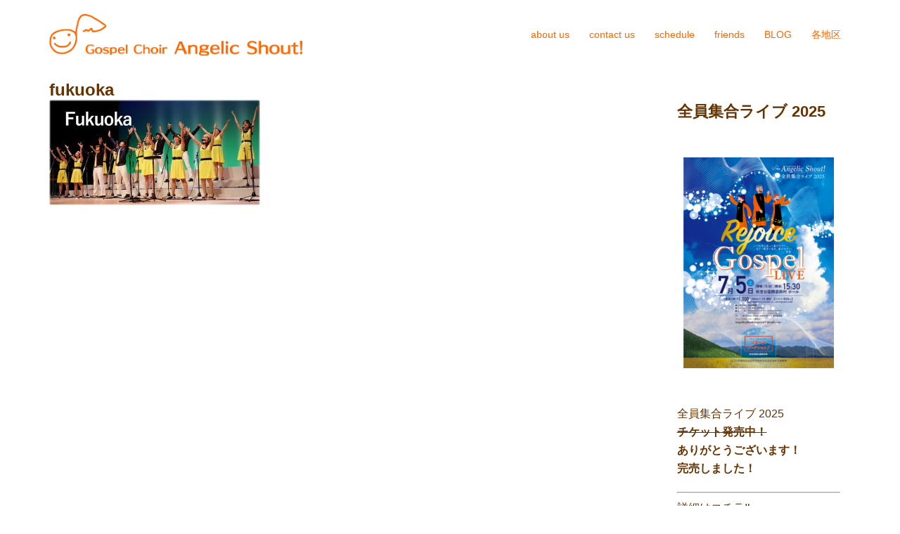

--- FILE ---
content_type: text/html; charset=UTF-8
request_url: https://angelicshout.com/contact-us/fukuoka/
body_size: 11656
content:
<!DOCTYPE html><html dir="ltr" lang="ja" prefix="og: https://ogp.me/ns#"><head><meta charset="UTF-8"><meta name="viewport" content="width=device-width, initial-scale=1"><link rel="profile" href="http://gmpg.org/xfn/11"><link rel="pingback" href="https://angelicshout.com/wp/xmlrpc.php"><title>fukuoka | Gospel Choir Angelic Shout!</title><style>img:is([sizes="auto" i], [sizes^="auto," i]) { contain-intrinsic-size: 3000px 1500px }</style><meta name="robots" content="max-snippet:-1, max-image-preview:large, max-video-preview:-1" /><link rel="canonical" href="https://angelicshout.com/contact-us/fukuoka/" /><meta name="generator" content="All in One SEO (AIOSEO) 4.7.8" /><meta property="og:locale" content="ja_JP" /><meta property="og:site_name" content="Gospel Choir Angelic Shout! | 福岡・山口を拠点に活動する Gospel Choir Angelic Shout!の オフィシャルサイトへようこそ！" /><meta property="og:type" content="article" /><meta property="og:title" content="fukuoka | Gospel Choir Angelic Shout!" /><meta property="og:url" content="https://angelicshout.com/contact-us/fukuoka/" /><meta property="article:published_time" content="2017-08-25T15:04:53+00:00" /><meta property="article:modified_time" content="2017-08-25T15:04:53+00:00" /><meta name="twitter:card" content="summary" /><meta name="twitter:title" content="fukuoka | Gospel Choir Angelic Shout!" /><meta name="google" content="nositelinkssearchbox" /><link rel='dns-prefetch' href='//webfonts.sakura.ne.jp' /><link rel='dns-prefetch' href='//fonts.googleapis.com' /><link rel="alternate" type="application/rss+xml" title="Gospel Choir Angelic Shout! &raquo; フィード" href="https://angelicshout.com/feed/" /><link rel="alternate" type="application/rss+xml" title="Gospel Choir Angelic Shout! &raquo; コメントフィード" href="https://angelicshout.com/comments/feed/" /><link rel='stylesheet' id='sydney-bootstrap-css' href='https://angelicshout.com/wp/wp-content/themes/sydney/css/bootstrap/bootstrap.min.css' type='text/css' media='all' /><link rel='stylesheet' id='wp-block-library-css' href='https://angelicshout.com/wp/wp-includes/css/dist/block-library/style.min.css' type='text/css' media='all' /><style id='wp-block-library-inline-css' type='text/css'>.wp-block-image.is-style-sydney-rounded img { border-radius:30px; }
.wp-block-gallery.is-style-sydney-rounded img { border-radius:30px; }</style><style id='classic-theme-styles-inline-css' type='text/css'>/*! This file is auto-generated */
.wp-block-button__link{color:#fff;background-color:#32373c;border-radius:9999px;box-shadow:none;text-decoration:none;padding:calc(.667em + 2px) calc(1.333em + 2px);font-size:1.125em}.wp-block-file__button{background:#32373c;color:#fff;text-decoration:none}</style><style id='global-styles-inline-css' type='text/css'>:root{--wp--preset--aspect-ratio--square: 1;--wp--preset--aspect-ratio--4-3: 4/3;--wp--preset--aspect-ratio--3-4: 3/4;--wp--preset--aspect-ratio--3-2: 3/2;--wp--preset--aspect-ratio--2-3: 2/3;--wp--preset--aspect-ratio--16-9: 16/9;--wp--preset--aspect-ratio--9-16: 9/16;--wp--preset--color--black: #000000;--wp--preset--color--cyan-bluish-gray: #abb8c3;--wp--preset--color--white: #ffffff;--wp--preset--color--pale-pink: #f78da7;--wp--preset--color--vivid-red: #cf2e2e;--wp--preset--color--luminous-vivid-orange: #ff6900;--wp--preset--color--luminous-vivid-amber: #fcb900;--wp--preset--color--light-green-cyan: #7bdcb5;--wp--preset--color--vivid-green-cyan: #00d084;--wp--preset--color--pale-cyan-blue: #8ed1fc;--wp--preset--color--vivid-cyan-blue: #0693e3;--wp--preset--color--vivid-purple: #9b51e0;--wp--preset--gradient--vivid-cyan-blue-to-vivid-purple: linear-gradient(135deg,rgba(6,147,227,1) 0%,rgb(155,81,224) 100%);--wp--preset--gradient--light-green-cyan-to-vivid-green-cyan: linear-gradient(135deg,rgb(122,220,180) 0%,rgb(0,208,130) 100%);--wp--preset--gradient--luminous-vivid-amber-to-luminous-vivid-orange: linear-gradient(135deg,rgba(252,185,0,1) 0%,rgba(255,105,0,1) 100%);--wp--preset--gradient--luminous-vivid-orange-to-vivid-red: linear-gradient(135deg,rgba(255,105,0,1) 0%,rgb(207,46,46) 100%);--wp--preset--gradient--very-light-gray-to-cyan-bluish-gray: linear-gradient(135deg,rgb(238,238,238) 0%,rgb(169,184,195) 100%);--wp--preset--gradient--cool-to-warm-spectrum: linear-gradient(135deg,rgb(74,234,220) 0%,rgb(151,120,209) 20%,rgb(207,42,186) 40%,rgb(238,44,130) 60%,rgb(251,105,98) 80%,rgb(254,248,76) 100%);--wp--preset--gradient--blush-light-purple: linear-gradient(135deg,rgb(255,206,236) 0%,rgb(152,150,240) 100%);--wp--preset--gradient--blush-bordeaux: linear-gradient(135deg,rgb(254,205,165) 0%,rgb(254,45,45) 50%,rgb(107,0,62) 100%);--wp--preset--gradient--luminous-dusk: linear-gradient(135deg,rgb(255,203,112) 0%,rgb(199,81,192) 50%,rgb(65,88,208) 100%);--wp--preset--gradient--pale-ocean: linear-gradient(135deg,rgb(255,245,203) 0%,rgb(182,227,212) 50%,rgb(51,167,181) 100%);--wp--preset--gradient--electric-grass: linear-gradient(135deg,rgb(202,248,128) 0%,rgb(113,206,126) 100%);--wp--preset--gradient--midnight: linear-gradient(135deg,rgb(2,3,129) 0%,rgb(40,116,252) 100%);--wp--preset--font-size--small: 13px;--wp--preset--font-size--medium: 20px;--wp--preset--font-size--large: 36px;--wp--preset--font-size--x-large: 42px;--wp--preset--spacing--20: 0.44rem;--wp--preset--spacing--30: 0.67rem;--wp--preset--spacing--40: 1rem;--wp--preset--spacing--50: 1.5rem;--wp--preset--spacing--60: 2.25rem;--wp--preset--spacing--70: 3.38rem;--wp--preset--spacing--80: 5.06rem;--wp--preset--shadow--natural: 6px 6px 9px rgba(0, 0, 0, 0.2);--wp--preset--shadow--deep: 12px 12px 50px rgba(0, 0, 0, 0.4);--wp--preset--shadow--sharp: 6px 6px 0px rgba(0, 0, 0, 0.2);--wp--preset--shadow--outlined: 6px 6px 0px -3px rgba(255, 255, 255, 1), 6px 6px rgba(0, 0, 0, 1);--wp--preset--shadow--crisp: 6px 6px 0px rgba(0, 0, 0, 1);}:root :where(.is-layout-flow) > :first-child{margin-block-start: 0;}:root :where(.is-layout-flow) > :last-child{margin-block-end: 0;}:root :where(.is-layout-flow) > *{margin-block-start: 24px;margin-block-end: 0;}:root :where(.is-layout-constrained) > :first-child{margin-block-start: 0;}:root :where(.is-layout-constrained) > :last-child{margin-block-end: 0;}:root :where(.is-layout-constrained) > *{margin-block-start: 24px;margin-block-end: 0;}:root :where(.is-layout-flex){gap: 24px;}:root :where(.is-layout-grid){gap: 24px;}body .is-layout-flex{display: flex;}.is-layout-flex{flex-wrap: wrap;align-items: center;}.is-layout-flex > :is(*, div){margin: 0;}body .is-layout-grid{display: grid;}.is-layout-grid > :is(*, div){margin: 0;}.has-black-color{color: var(--wp--preset--color--black) !important;}.has-cyan-bluish-gray-color{color: var(--wp--preset--color--cyan-bluish-gray) !important;}.has-white-color{color: var(--wp--preset--color--white) !important;}.has-pale-pink-color{color: var(--wp--preset--color--pale-pink) !important;}.has-vivid-red-color{color: var(--wp--preset--color--vivid-red) !important;}.has-luminous-vivid-orange-color{color: var(--wp--preset--color--luminous-vivid-orange) !important;}.has-luminous-vivid-amber-color{color: var(--wp--preset--color--luminous-vivid-amber) !important;}.has-light-green-cyan-color{color: var(--wp--preset--color--light-green-cyan) !important;}.has-vivid-green-cyan-color{color: var(--wp--preset--color--vivid-green-cyan) !important;}.has-pale-cyan-blue-color{color: var(--wp--preset--color--pale-cyan-blue) !important;}.has-vivid-cyan-blue-color{color: var(--wp--preset--color--vivid-cyan-blue) !important;}.has-vivid-purple-color{color: var(--wp--preset--color--vivid-purple) !important;}.has-black-background-color{background-color: var(--wp--preset--color--black) !important;}.has-cyan-bluish-gray-background-color{background-color: var(--wp--preset--color--cyan-bluish-gray) !important;}.has-white-background-color{background-color: var(--wp--preset--color--white) !important;}.has-pale-pink-background-color{background-color: var(--wp--preset--color--pale-pink) !important;}.has-vivid-red-background-color{background-color: var(--wp--preset--color--vivid-red) !important;}.has-luminous-vivid-orange-background-color{background-color: var(--wp--preset--color--luminous-vivid-orange) !important;}.has-luminous-vivid-amber-background-color{background-color: var(--wp--preset--color--luminous-vivid-amber) !important;}.has-light-green-cyan-background-color{background-color: var(--wp--preset--color--light-green-cyan) !important;}.has-vivid-green-cyan-background-color{background-color: var(--wp--preset--color--vivid-green-cyan) !important;}.has-pale-cyan-blue-background-color{background-color: var(--wp--preset--color--pale-cyan-blue) !important;}.has-vivid-cyan-blue-background-color{background-color: var(--wp--preset--color--vivid-cyan-blue) !important;}.has-vivid-purple-background-color{background-color: var(--wp--preset--color--vivid-purple) !important;}.has-black-border-color{border-color: var(--wp--preset--color--black) !important;}.has-cyan-bluish-gray-border-color{border-color: var(--wp--preset--color--cyan-bluish-gray) !important;}.has-white-border-color{border-color: var(--wp--preset--color--white) !important;}.has-pale-pink-border-color{border-color: var(--wp--preset--color--pale-pink) !important;}.has-vivid-red-border-color{border-color: var(--wp--preset--color--vivid-red) !important;}.has-luminous-vivid-orange-border-color{border-color: var(--wp--preset--color--luminous-vivid-orange) !important;}.has-luminous-vivid-amber-border-color{border-color: var(--wp--preset--color--luminous-vivid-amber) !important;}.has-light-green-cyan-border-color{border-color: var(--wp--preset--color--light-green-cyan) !important;}.has-vivid-green-cyan-border-color{border-color: var(--wp--preset--color--vivid-green-cyan) !important;}.has-pale-cyan-blue-border-color{border-color: var(--wp--preset--color--pale-cyan-blue) !important;}.has-vivid-cyan-blue-border-color{border-color: var(--wp--preset--color--vivid-cyan-blue) !important;}.has-vivid-purple-border-color{border-color: var(--wp--preset--color--vivid-purple) !important;}.has-vivid-cyan-blue-to-vivid-purple-gradient-background{background: var(--wp--preset--gradient--vivid-cyan-blue-to-vivid-purple) !important;}.has-light-green-cyan-to-vivid-green-cyan-gradient-background{background: var(--wp--preset--gradient--light-green-cyan-to-vivid-green-cyan) !important;}.has-luminous-vivid-amber-to-luminous-vivid-orange-gradient-background{background: var(--wp--preset--gradient--luminous-vivid-amber-to-luminous-vivid-orange) !important;}.has-luminous-vivid-orange-to-vivid-red-gradient-background{background: var(--wp--preset--gradient--luminous-vivid-orange-to-vivid-red) !important;}.has-very-light-gray-to-cyan-bluish-gray-gradient-background{background: var(--wp--preset--gradient--very-light-gray-to-cyan-bluish-gray) !important;}.has-cool-to-warm-spectrum-gradient-background{background: var(--wp--preset--gradient--cool-to-warm-spectrum) !important;}.has-blush-light-purple-gradient-background{background: var(--wp--preset--gradient--blush-light-purple) !important;}.has-blush-bordeaux-gradient-background{background: var(--wp--preset--gradient--blush-bordeaux) !important;}.has-luminous-dusk-gradient-background{background: var(--wp--preset--gradient--luminous-dusk) !important;}.has-pale-ocean-gradient-background{background: var(--wp--preset--gradient--pale-ocean) !important;}.has-electric-grass-gradient-background{background: var(--wp--preset--gradient--electric-grass) !important;}.has-midnight-gradient-background{background: var(--wp--preset--gradient--midnight) !important;}.has-small-font-size{font-size: var(--wp--preset--font-size--small) !important;}.has-medium-font-size{font-size: var(--wp--preset--font-size--medium) !important;}.has-large-font-size{font-size: var(--wp--preset--font-size--large) !important;}.has-x-large-font-size{font-size: var(--wp--preset--font-size--x-large) !important;}
:root :where(.wp-block-pullquote){font-size: 1.5em;line-height: 1.6;}</style><link rel='stylesheet' id='sydney-google-fonts-css' href='https://fonts.googleapis.com/css2?family=メイリオ%20%20Meiryo%20%20ヒラギノ角ゴ%20Pro%20W3%20%20%20Hiragino%20Kaku%20Gothic%20Pro%20%20Osaka%20%20ＭＳ%20Ｐゴシック%20%20%20MS%20PGothic:wght@400&#038;family=メイリオ%20%20Meiryo%20%20ヒラギノ角ゴ%20Pro%20W3%20%20%20Hiragino%20Kaku%20Gothic%20Pro%20%20Osaka%20%20ＭＳ%20Ｐゴシック%20%20%20MS%20PGothic:wght@600&#038;display=swap' type='text/css' media='all' /><link rel='stylesheet' id='sydney-style-css' href='https://angelicshout.com/wp/wp-content/themes/sydney/style.css' type='text/css' media='all' /> <!--[if lte IE 9]><link rel='stylesheet' id='sydney-ie9-css' href='https://angelicshout.com/wp/wp-content/themes/sydney/css/ie9.css' type='text/css' media='all' /> <![endif]--><link rel='stylesheet' id='sydney-style-min-css' href='https://angelicshout.com/wp/wp-content/themes/sydney/css/styles.min.css' type='text/css' media='all' /><style id='sydney-style-min-inline-css' type='text/css'>.site-header{background-color:rgba(255,255,255,0.9);}.woocommerce ul.products li.product{text-align:center;}html{scroll-behavior:smooth;}.header-image{background-size:contain;}.header-image{height:670px;}:root{--sydney-global-color-1:#ff6600;--sydney-global-color-2:#b73d3d;--sydney-global-color-3:#233452;--sydney-global-color-4:#00102E;--sydney-global-color-5:#737C8C;--sydney-global-color-6:#00102E;--sydney-global-color-7:#F4F5F7;--sydney-global-color-8:#dbdbdb;--sydney-global-color-9:#ffffff;}.llms-student-dashboard .llms-button-secondary:hover,.llms-button-action:hover,.read-more-gt,.widget-area .widget_fp_social a,#mainnav ul li a:hover,.sydney_contact_info_widget span,.roll-team .team-content .name,.roll-team .team-item .team-pop .team-social li:hover a,.roll-infomation li.address:before,.roll-infomation li.phone:before,.roll-infomation li.email:before,.roll-testimonials .name,.roll-button.border,.roll-button:hover,.roll-icon-list .icon i,.roll-icon-list .content h3 a:hover,.roll-icon-box.white .content h3 a,.roll-icon-box .icon i,.roll-icon-box .content h3 a:hover,.switcher-container .switcher-icon a:focus,.go-top:hover,.hentry .meta-post a:hover,#mainnav > ul > li > a.active,#mainnav > ul > li > a:hover,button:hover,input[type="button"]:hover,input[type="reset"]:hover,input[type="submit"]:hover,.text-color,.social-menu-widget a,.social-menu-widget a:hover,.archive .team-social li a,a,h1 a,h2 a,h3 a,h4 a,h5 a,h6 a,.classic-alt .meta-post a,.single .hentry .meta-post a,.content-area.modern .hentry .meta-post span:before,.content-area.modern .post-cat{color:var(--sydney-global-color-1)}.llms-student-dashboard .llms-button-secondary,.llms-button-action,.woocommerce #respond input#submit,.woocommerce a.button,.woocommerce button.button,.woocommerce input.button,.project-filter li a.active,.project-filter li a:hover,.preloader .pre-bounce1,.preloader .pre-bounce2,.roll-team .team-item .team-pop,.roll-progress .progress-animate,.roll-socials li a:hover,.roll-project .project-item .project-pop,.roll-project .project-filter li.active,.roll-project .project-filter li:hover,.roll-button.light:hover,.roll-button.border:hover,.roll-button,.roll-icon-box.white .icon,.owl-theme .owl-controls .owl-page.active span,.owl-theme .owl-controls.clickable .owl-page:hover span,.go-top,.bottom .socials li:hover a,.sidebar .widget:before,.blog-pagination ul li.active,.blog-pagination ul li:hover a,.content-area .hentry:after,.text-slider .maintitle:after,.error-wrap #search-submit:hover,#mainnav .sub-menu li:hover > a,#mainnav ul li ul:after,button,input[type="button"],input[type="reset"],input[type="submit"],.panel-grid-cell .widget-title:after,.cart-amount{background-color:var(--sydney-global-color-1)}.llms-student-dashboard .llms-button-secondary,.llms-student-dashboard .llms-button-secondary:hover,.llms-button-action,.llms-button-action:hover,.roll-socials li a:hover,.roll-socials li a,.roll-button.light:hover,.roll-button.border,.roll-button,.roll-icon-list .icon,.roll-icon-box .icon,.owl-theme .owl-controls .owl-page span,.comment .comment-detail,.widget-tags .tag-list a:hover,.blog-pagination ul li,.error-wrap #search-submit:hover,textarea:focus,input[type="text"]:focus,input[type="password"]:focus,input[type="datetime"]:focus,input[type="datetime-local"]:focus,input[type="date"]:focus,input[type="month"]:focus,input[type="time"]:focus,input[type="week"]:focus,input[type="number"]:focus,input[type="email"]:focus,input[type="url"]:focus,input[type="search"]:focus,input[type="tel"]:focus,input[type="color"]:focus,button,input[type="button"],input[type="reset"],input[type="submit"],.archive .team-social li a{border-color:var(--sydney-global-color-1)}.sydney_contact_info_widget span{fill:var(--sydney-global-color-1);}.go-top:hover svg{stroke:var(--sydney-global-color-1);}.site-header.float-header{background-color:rgba(255,255,255,0.9);}@media only screen and (max-width:1024px){.site-header{background-color:#ffffff;}}#mainnav ul li a,#mainnav ul li::before{color:#ff6600}#mainnav .sub-menu li a{color:#ffffff}#mainnav .sub-menu li a{background:#330000}.text-slider .maintitle,.text-slider .subtitle{color:#ffffff}body{color:#663300}#secondary{background-color:#ffffff}#secondary,#secondary a:not(.wp-block-button__link){color:#663300}.btn-menu .sydney-svg-icon{fill:#ff6600}#mainnav ul li a:hover,.main-header #mainnav .menu > li > a:hover{color:#ff9900}.overlay{background-color:#000000}.page-wrap{padding-top:83px;}.page-wrap{padding-bottom:100px;}@media only screen and (max-width:1025px){.mobile-slide{display:block;}.slide-item{background-image:none !important;}.header-slider{}.slide-item{height:auto !important;}.slide-inner{min-height:initial;}}.go-top.show{border-radius:2px;bottom:10px;}.go-top.position-right{right:20px;}.go-top.position-left{left:20px;}.go-top{background-color:;}.go-top:hover{background-color:;}.go-top{color:;}.go-top svg{stroke:;}.go-top:hover{color:;}.go-top:hover svg{stroke:;}.go-top .sydney-svg-icon,.go-top .sydney-svg-icon svg{width:16px;height:16px;}.go-top{padding:15px;}.site-info{border-top:0;}.footer-widgets-grid{gap:30px;}@media (min-width:992px){.footer-widgets-grid{padding-top:95px;padding-bottom:95px;}}@media (min-width:576px) and (max-width:991px){.footer-widgets-grid{padding-top:60px;padding-bottom:60px;}}@media (max-width:575px){.footer-widgets-grid{padding-top:60px;padding-bottom:60px;}}@media (min-width:992px){.sidebar-column .widget .widget-title{font-size:22px;}}@media (min-width:576px) and (max-width:991px){.sidebar-column .widget .widget-title{font-size:22px;}}@media (max-width:575px){.sidebar-column .widget .widget-title{font-size:22px;}}@media (min-width:992px){.footer-widgets{font-size:16px;}}@media (min-width:576px) and (max-width:991px){.footer-widgets{font-size:16px;}}@media (max-width:575px){.footer-widgets{font-size:16px;}}.footer-widgets{background-color:#ffffff;}.sidebar-column .widget .widget-title{color:;}.sidebar-column .widget h1,.sidebar-column .widget h2,.sidebar-column .widget h3,.sidebar-column .widget h4,.sidebar-column .widget h5,.sidebar-column .widget h6{color:;}.sidebar-column .widget{color:;}#sidebar-footer .widget a{color:;}#sidebar-footer .widget a:hover{color:;}.site-footer{background-color:#ffffff;}.site-info,.site-info a{color:#663300;}.site-info .sydney-svg-icon svg{fill:#663300;}.site-info{padding-top:20px;padding-bottom:20px;}@media (min-width:992px){button,.roll-button,a.button,.wp-block-button__link,input[type="button"],input[type="reset"],input[type="submit"]{padding-top:12px;padding-bottom:12px;}}@media (min-width:576px) and (max-width:991px){button,.roll-button,a.button,.wp-block-button__link,input[type="button"],input[type="reset"],input[type="submit"]{padding-top:12px;padding-bottom:12px;}}@media (max-width:575px){button,.roll-button,a.button,.wp-block-button__link,input[type="button"],input[type="reset"],input[type="submit"]{padding-top:12px;padding-bottom:12px;}}@media (min-width:992px){button,.roll-button,a.button,.wp-block-button__link,input[type="button"],input[type="reset"],input[type="submit"]{padding-left:35px;padding-right:35px;}}@media (min-width:576px) and (max-width:991px){button,.roll-button,a.button,.wp-block-button__link,input[type="button"],input[type="reset"],input[type="submit"]{padding-left:35px;padding-right:35px;}}@media (max-width:575px){button,.roll-button,a.button,.wp-block-button__link,input[type="button"],input[type="reset"],input[type="submit"]{padding-left:35px;padding-right:35px;}}button,.roll-button,a.button,.wp-block-button__link,input[type="button"],input[type="reset"],input[type="submit"]{border-radius:0;}@media (min-width:992px){button,.roll-button,a.button,.wp-block-button__link,input[type="button"],input[type="reset"],input[type="submit"]{font-size:14px;}}@media (min-width:576px) and (max-width:991px){button,.roll-button,a.button,.wp-block-button__link,input[type="button"],input[type="reset"],input[type="submit"]{font-size:14px;}}@media (max-width:575px){button,.roll-button,a.button,.wp-block-button__link,input[type="button"],input[type="reset"],input[type="submit"]{font-size:14px;}}button,.roll-button,a.button,.wp-block-button__link,input[type="button"],input[type="reset"],input[type="submit"]{text-transform:uppercase;}button,div.wpforms-container-full .wpforms-form input[type=submit],div.wpforms-container-full .wpforms-form button[type=submit],div.wpforms-container-full .wpforms-form .wpforms-page-button,.roll-button,a.button,.wp-block-button__link,input[type="button"],input[type="reset"],input[type="submit"]{background-color:;}button:hover,div.wpforms-container-full .wpforms-form input[type=submit]:hover,div.wpforms-container-full .wpforms-form button[type=submit]:hover,div.wpforms-container-full .wpforms-form .wpforms-page-button:hover,.roll-button:hover,a.button:hover,.wp-block-button__link:hover,input[type="button"]:hover,input[type="reset"]:hover,input[type="submit"]:hover{background-color:;}button,div.wpforms-container-full .wpforms-form input[type=submit],div.wpforms-container-full .wpforms-form button[type=submit],div.wpforms-container-full .wpforms-form .wpforms-page-button,.checkout-button.button,a.button,.wp-block-button__link,input[type="button"],input[type="reset"],input[type="submit"]{color:;}button:hover,div.wpforms-container-full .wpforms-form input[type=submit]:hover,div.wpforms-container-full .wpforms-form button[type=submit]:hover,div.wpforms-container-full .wpforms-form .wpforms-page-button:hover,.roll-button:hover,a.button:hover,.wp-block-button__link:hover,input[type="button"]:hover,input[type="reset"]:hover,input[type="submit"]:hover{color:;}.is-style-outline .wp-block-button__link,div.wpforms-container-full .wpforms-form input[type=submit],div.wpforms-container-full .wpforms-form button[type=submit],div.wpforms-container-full .wpforms-form .wpforms-page-button,.roll-button,.wp-block-button__link.is-style-outline,button,a.button,.wp-block-button__link,input[type="button"],input[type="reset"],input[type="submit"]{border-color:;}button:hover,div.wpforms-container-full .wpforms-form input[type=submit]:hover,div.wpforms-container-full .wpforms-form button[type=submit]:hover,div.wpforms-container-full .wpforms-form .wpforms-page-button:hover,.roll-button:hover,a.button:hover,.wp-block-button__link:hover,input[type="button"]:hover,input[type="reset"]:hover,input[type="submit"]:hover{border-color:;}.posts-layout .list-image{width:30%;}.posts-layout .list-content{width:70%;}.content-area:not(.layout4):not(.layout6) .posts-layout .entry-thumb{margin:0 0 24px 0;}.layout4 .entry-thumb,.layout6 .entry-thumb{margin:0 24px 0 0;}.layout6 article:nth-of-type(even) .list-image .entry-thumb{margin:0 0 0 24px;}.posts-layout .entry-header{margin-bottom:24px;}.posts-layout .entry-meta.below-excerpt{margin:15px 0 0;}.posts-layout .entry-meta.above-title{margin:0 0 15px;}.single .entry-header .entry-title{color:;}.single .entry-header .entry-meta,.single .entry-header .entry-meta a{color:;}@media (min-width:992px){.single .entry-meta{font-size:12px;}}@media (min-width:576px) and (max-width:991px){.single .entry-meta{font-size:12px;}}@media (max-width:575px){.single .entry-meta{font-size:12px;}}@media (min-width:992px){.single .entry-header .entry-title{font-size:20px;}}@media (min-width:576px) and (max-width:991px){.single .entry-header .entry-title{font-size:32px;}}@media (max-width:575px){.single .entry-header .entry-title{font-size:32px;}}.posts-layout .entry-post{color:#233452;}.posts-layout .entry-title a{color:#00102E;}.posts-layout .author,.posts-layout .entry-meta a{color:#737C8C;}@media (min-width:992px){.posts-layout .entry-post{font-size:16px;}}@media (min-width:576px) and (max-width:991px){.posts-layout .entry-post{font-size:16px;}}@media (max-width:575px){.posts-layout .entry-post{font-size:16px;}}@media (min-width:992px){.posts-layout .entry-meta{font-size:12px;}}@media (min-width:576px) and (max-width:991px){.posts-layout .entry-meta{font-size:12px;}}@media (max-width:575px){.posts-layout .entry-meta{font-size:12px;}}@media (min-width:992px){.posts-layout .entry-title{font-size:32px;}}@media (min-width:576px) and (max-width:991px){.posts-layout .entry-title{font-size:32px;}}@media (max-width:575px){.posts-layout .entry-title{font-size:32px;}}.single .entry-header{margin-bottom:40px;}.single .entry-thumb{margin-bottom:40px;}.single .entry-meta-above{margin-bottom:24px;}.single .entry-meta-below{margin-top:24px;}@media (min-width:992px){.custom-logo-link img{max-width:180px;}}@media (min-width:576px) and (max-width:991px){.custom-logo-link img{max-width:100px;}}@media (max-width:575px){.custom-logo-link img{max-width:100px;}}.main-header,.bottom-header-row{border-bottom:0 solid rgba(255,255,255,0.1);}.header_layout_3,.header_layout_4,.header_layout_5{border-bottom:1px solid rgba(255,255,255,0.1);}.main-header,.header-search-form{background-color:;}.main-header.sticky-active{background-color:;}.main-header .site-title a,.main-header .site-description,.main-header #mainnav .menu > li > a,#mainnav .nav-menu > li > a,.main-header .header-contact a{color:;}.main-header .sydney-svg-icon svg,.main-header .dropdown-symbol .sydney-svg-icon svg{fill:;}.sticky-active .main-header .site-title a,.sticky-active .main-header .site-description,.sticky-active .main-header #mainnav .menu > li > a,.sticky-active .main-header .header-contact a,.sticky-active .main-header .logout-link,.sticky-active .main-header .html-item,.sticky-active .main-header .sydney-login-toggle{color:;}.sticky-active .main-header .sydney-svg-icon svg,.sticky-active .main-header .dropdown-symbol .sydney-svg-icon svg{fill:;}.bottom-header-row{background-color:;}.bottom-header-row,.bottom-header-row .header-contact a,.bottom-header-row #mainnav .menu > li > a{color:;}.bottom-header-row #mainnav .menu > li > a:hover{color:;}.bottom-header-row .header-item svg,.dropdown-symbol .sydney-svg-icon svg{fill:;}.main-header .main-header-inner,.main-header .top-header-row{padding-top:15px;padding-bottom:15px;}.bottom-header-inner{padding-top:15px;padding-bottom:15px;}.bottom-header-row #mainnav ul ul li,.main-header #mainnav ul ul li{background-color:;}.bottom-header-row #mainnav ul ul li a,.bottom-header-row #mainnav ul ul li:hover a,.main-header #mainnav ul ul li:hover a,.main-header #mainnav ul ul li a{color:;}.bottom-header-row #mainnav ul ul li svg,.main-header #mainnav ul ul li svg{fill:;}#mainnav .sub-menu li:hover>a,.main-header #mainnav ul ul li:hover>a{color:;}.main-header-cart .count-number{color:;}.main-header-cart .widget_shopping_cart .widgettitle:after,.main-header-cart .widget_shopping_cart .woocommerce-mini-cart__buttons:before{background-color:rgba(33,33,33,0.9);}.sydney-offcanvas-menu .mainnav ul li,.mobile-header-item.offcanvas-items,.mobile-header-item.offcanvas-items .social-profile{text-align:left;}.sydney-offcanvas-menu #mainnav ul ul a{color:;}.sydney-offcanvas-menu #mainnav > div > ul > li > a{font-size:18px;}.sydney-offcanvas-menu #mainnav ul ul li a{font-size:16px;}.sydney-offcanvas-menu .mainnav a{padding:10px 0;}#masthead-mobile{background-color:;}#masthead-mobile .site-description,#masthead-mobile a:not(.button){color:;}#masthead-mobile svg{fill:;}.mobile-header{padding-top:15px;padding-bottom:15px;}.sydney-offcanvas-menu{background-color:;}.offcanvas-header-custom-text,.sydney-offcanvas-menu,.sydney-offcanvas-menu #mainnav a:not(.button),.sydney-offcanvas-menu a:not(.button){color:#ffffff;}.sydney-offcanvas-menu svg,.sydney-offcanvas-menu .dropdown-symbol .sydney-svg-icon svg{fill:#ffffff;}@media (min-width:992px){.site-logo{max-height:100px;}}@media (min-width:576px) and (max-width:991px){.site-logo{max-height:100px;}}@media (max-width:575px){.site-logo{max-height:100px;}}.site-title a,.site-title a:visited,.main-header .site-title a,.main-header .site-title a:visited{color:}.site-description,.main-header .site-description{color:}@media (min-width:992px){.site-title{font-size:24px;}}@media (min-width:576px) and (max-width:991px){.site-title{font-size:24px;}}@media (max-width:575px){.site-title{font-size:20px;}}@media (min-width:992px){.site-description{font-size:16px;}}@media (min-width:576px) and (max-width:991px){.site-description{font-size:16px;}}@media (max-width:575px){.site-description{font-size:16px;}}body{font-family:メイリオ Meiryo ヒラギノ角ゴ Pro W3 Hiragino Kaku Gothic Pro Osaka ＭＳ Ｐゴシック MS PGothic,sans-serif;font-weight:regular;}h1,h2,h3,h4,h5,h6,.site-title{font-family:メイリオ Meiryo ヒラギノ角ゴ Pro W3 Hiragino Kaku Gothic Pro Osaka ＭＳ Ｐゴシック MS PGothic,sans-serif;font-weight:600;}h1,h2,h3,h4,h5,h6,.site-title{text-decoration:;text-transform:;font-style:;line-height:1.2;letter-spacing:px;}@media (min-width:992px){h1:not(.site-title){font-size:20px;}}@media (min-width:576px) and (max-width:991px){h1:not(.site-title){font-size:42px;}}@media (max-width:575px){h1:not(.site-title){font-size:32px;}}@media (min-width:992px){h2{font-size:18px;}}@media (min-width:576px) and (max-width:991px){h2{font-size:32px;}}@media (max-width:575px){h2{font-size:24px;}}@media (min-width:992px){h3{font-size:18px;}}@media (min-width:576px) and (max-width:991px){h3{font-size:24px;}}@media (max-width:575px){h3{font-size:20px;}}@media (min-width:992px){h4{font-size:18px;}}@media (min-width:576px) and (max-width:991px){h4{font-size:18px;}}@media (max-width:575px){h4{font-size:16px;}}@media (min-width:992px){h5{font-size:18px;}}@media (min-width:576px) and (max-width:991px){h5{font-size:16px;}}@media (max-width:575px){h5{font-size:16px;}}@media (min-width:992px){h6{font-size:18px;}}@media (min-width:576px) and (max-width:991px){h6{font-size:16px;}}@media (max-width:575px){h6{font-size:16px;}}p,.posts-layout .entry-post{text-decoration:}body,.posts-layout .entry-post{text-transform:;font-style:;line-height:1.68;letter-spacing:px;}@media (min-width:992px){body{font-size:16px;}}@media (min-width:576px) and (max-width:991px){body{font-size:16px;}}@media (max-width:575px){body{font-size:16px;}}@media (min-width:992px){.woocommerce div.product .product-gallery-summary .entry-title{font-size:32px;}}@media (min-width:576px) and (max-width:991px){.woocommerce div.product .product-gallery-summary .entry-title{font-size:32px;}}@media (max-width:575px){.woocommerce div.product .product-gallery-summary .entry-title{font-size:32px;}}@media (min-width:992px){.woocommerce div.product .product-gallery-summary .price .amount{font-size:24px;}}@media (min-width:576px) and (max-width:991px){.woocommerce div.product .product-gallery-summary .price .amount{font-size:24px;}}@media (max-width:575px){.woocommerce div.product .product-gallery-summary .price .amount{font-size:24px;}}.woocommerce ul.products li.product .col-md-7 > *,.woocommerce ul.products li.product .col-md-8 > *,.woocommerce ul.products li.product > *{margin-bottom:12px;}.wc-block-grid__product-onsale,span.onsale{border-radius:0;top:20px!important;left:20px!important;}.wc-block-grid__product-onsale,.products span.onsale{left:auto!important;right:20px;}.wc-block-grid__product-onsale,span.onsale{color:;}.wc-block-grid__product-onsale,span.onsale{background-color:;}ul.wc-block-grid__products li.wc-block-grid__product .wc-block-grid__product-title,ul.wc-block-grid__products li.wc-block-grid__product .woocommerce-loop-product__title,ul.wc-block-grid__products li.product .wc-block-grid__product-title,ul.wc-block-grid__products li.product .woocommerce-loop-product__title,ul.products li.wc-block-grid__product .wc-block-grid__product-title,ul.products li.wc-block-grid__product .woocommerce-loop-product__title,ul.products li.product .wc-block-grid__product-title,ul.products li.product .woocommerce-loop-product__title,ul.products li.product .woocommerce-loop-category__title,.woocommerce-loop-product__title .botiga-wc-loop-product__title{color:;}a.wc-forward:not(.checkout-button){color:;}a.wc-forward:not(.checkout-button):hover{color:;}.woocommerce-pagination li .page-numbers:hover{color:;}.woocommerce-sorting-wrapper{border-color:rgba(33,33,33,0.9);}ul.products li.product-category .woocommerce-loop-category__title{text-align:center;}ul.products li.product-category > a,ul.products li.product-category > a > img{border-radius:0;}.entry-content a:not(.button):not(.elementor-button-link):not(.wp-block-button__link){color:;}.entry-content a:not(.button):not(.elementor-button-link):not(.wp-block-button__link):hover{color:;}h1{color:;}h2{color:;}h3{color:;}h4{color:;}h5{color:;}h6{color:;}div.wpforms-container-full .wpforms-form input[type=date],div.wpforms-container-full .wpforms-form input[type=datetime],div.wpforms-container-full .wpforms-form input[type=datetime-local],div.wpforms-container-full .wpforms-form input[type=email],div.wpforms-container-full .wpforms-form input[type=month],div.wpforms-container-full .wpforms-form input[type=number],div.wpforms-container-full .wpforms-form input[type=password],div.wpforms-container-full .wpforms-form input[type=range],div.wpforms-container-full .wpforms-form input[type=search],div.wpforms-container-full .wpforms-form input[type=tel],div.wpforms-container-full .wpforms-form input[type=text],div.wpforms-container-full .wpforms-form input[type=time],div.wpforms-container-full .wpforms-form input[type=url],div.wpforms-container-full .wpforms-form input[type=week],div.wpforms-container-full .wpforms-form select,div.wpforms-container-full .wpforms-form textarea,input[type="text"],input[type="email"],input[type="url"],input[type="password"],input[type="search"],input[type="number"],input[type="tel"],input[type="range"],input[type="date"],input[type="month"],input[type="week"],input[type="time"],input[type="datetime"],input[type="datetime-local"],input[type="color"],textarea,select,.woocommerce .select2-container .select2-selection--single,.woocommerce-page .select2-container .select2-selection--single,input[type="text"]:focus,input[type="email"]:focus,input[type="url"]:focus,input[type="password"]:focus,input[type="search"]:focus,input[type="number"]:focus,input[type="tel"]:focus,input[type="range"]:focus,input[type="date"]:focus,input[type="month"]:focus,input[type="week"]:focus,input[type="time"]:focus,input[type="datetime"]:focus,input[type="datetime-local"]:focus,input[type="color"]:focus,textarea:focus,select:focus,.woocommerce .select2-container .select2-selection--single:focus,.woocommerce-page .select2-container .select2-selection--single:focus,.select2-container--default .select2-selection--single .select2-selection__rendered,.wp-block-search .wp-block-search__input,.wp-block-search .wp-block-search__input:focus{color:;}div.wpforms-container-full .wpforms-form input[type=date],div.wpforms-container-full .wpforms-form input[type=datetime],div.wpforms-container-full .wpforms-form input[type=datetime-local],div.wpforms-container-full .wpforms-form input[type=email],div.wpforms-container-full .wpforms-form input[type=month],div.wpforms-container-full .wpforms-form input[type=number],div.wpforms-container-full .wpforms-form input[type=password],div.wpforms-container-full .wpforms-form input[type=range],div.wpforms-container-full .wpforms-form input[type=search],div.wpforms-container-full .wpforms-form input[type=tel],div.wpforms-container-full .wpforms-form input[type=text],div.wpforms-container-full .wpforms-form input[type=time],div.wpforms-container-full .wpforms-form input[type=url],div.wpforms-container-full .wpforms-form input[type=week],div.wpforms-container-full .wpforms-form select,div.wpforms-container-full .wpforms-form textarea,input[type="text"],input[type="email"],input[type="url"],input[type="password"],input[type="search"],input[type="number"],input[type="tel"],input[type="range"],input[type="date"],input[type="month"],input[type="week"],input[type="time"],input[type="datetime"],input[type="datetime-local"],input[type="color"],textarea,select,.woocommerce .select2-container .select2-selection--single,.woocommerce-page .select2-container .select2-selection--single,.woocommerce-cart .woocommerce-cart-form .actions .coupon input[type="text"]{background-color:;}div.wpforms-container-full .wpforms-form input[type=date],div.wpforms-container-full .wpforms-form input[type=datetime],div.wpforms-container-full .wpforms-form input[type=datetime-local],div.wpforms-container-full .wpforms-form input[type=email],div.wpforms-container-full .wpforms-form input[type=month],div.wpforms-container-full .wpforms-form input[type=number],div.wpforms-container-full .wpforms-form input[type=password],div.wpforms-container-full .wpforms-form input[type=range],div.wpforms-container-full .wpforms-form input[type=search],div.wpforms-container-full .wpforms-form input[type=tel],div.wpforms-container-full .wpforms-form input[type=text],div.wpforms-container-full .wpforms-form input[type=time],div.wpforms-container-full .wpforms-form input[type=url],div.wpforms-container-full .wpforms-form input[type=week],div.wpforms-container-full .wpforms-form select,div.wpforms-container-full .wpforms-form textarea,input[type="text"],input[type="email"],input[type="url"],input[type="password"],input[type="search"],input[type="number"],input[type="tel"],input[type="range"],input[type="date"],input[type="month"],input[type="week"],input[type="time"],input[type="datetime"],input[type="datetime-local"],input[type="color"],textarea,select,.woocommerce .select2-container .select2-selection--single,.woocommerce-page .select2-container .select2-selection--single,.woocommerce-account fieldset,.woocommerce-account .woocommerce-form-login,.woocommerce-account .woocommerce-form-register,.woocommerce-cart .woocommerce-cart-form .actions .coupon input[type="text"],.wp-block-search .wp-block-search__input{border-color:;}input::placeholder{color:;opacity:1;}input:-ms-input-placeholder{color:;}input::-ms-input-placeholder{color:;}</style> <script defer type="text/javascript" src="https://angelicshout.com/wp/wp-includes/js/jquery/jquery.min.js" id="jquery-core-js"></script> <script defer type="text/javascript" src="https://angelicshout.com/wp/wp-includes/js/jquery/jquery-migrate.min.js" id="jquery-migrate-js"></script> <script defer type="text/javascript" src="//webfonts.sakura.ne.jp/js/sakurav3.js?fadein=0" id="typesquare_std-js"></script> <link rel="https://api.w.org/" href="https://angelicshout.com/wp-json/" /><link rel="alternate" title="JSON" type="application/json" href="https://angelicshout.com/wp-json/wp/v2/media/543" /><link rel="EditURI" type="application/rsd+xml" title="RSD" href="https://angelicshout.com/wp/xmlrpc.php?rsd" /><meta name="generator" content="WordPress 6.7.4" /><link rel='shortlink' href='https://angelicshout.com/?p=543' /><link rel="alternate" title="oEmbed (JSON)" type="application/json+oembed" href="https://angelicshout.com/wp-json/oembed/1.0/embed?url=https%3A%2F%2Fangelicshout.com%2Fcontact-us%2Ffukuoka%2F" /><link rel="alternate" title="oEmbed (XML)" type="text/xml+oembed" href="https://angelicshout.com/wp-json/oembed/1.0/embed?url=https%3A%2F%2Fangelicshout.com%2Fcontact-us%2Ffukuoka%2F&#038;format=xml" /><link rel="preconnect" href="//fonts.googleapis.com"><link rel="preconnect" href="https://fonts.gstatic.com" crossorigin><link rel="icon" href="https://angelicshout.com/wp/wp-content/uploads/2017/08/cropped-icon-32x32.png" sizes="32x32" /><link rel="icon" href="https://angelicshout.com/wp/wp-content/uploads/2017/08/cropped-icon-192x192.png" sizes="192x192" /><link rel="apple-touch-icon" href="https://angelicshout.com/wp/wp-content/uploads/2017/08/cropped-icon-180x180.png" /><meta name="msapplication-TileImage" content="https://angelicshout.com/wp/wp-content/uploads/2017/08/cropped-icon-270x270.png" /><style type="text/css" id="wp-custom-css">a:hover {
	color: #ff9900;
	text-decoration: underline;	
}

h1 {
	color: #663300;
	font-size: 24px!important;
}

h2 {
	font-size: 20px!important;
	color: #663300;
	margin-top: 50px;
	margin-bottom: 10px;
	padding-left: 5px;
	border-left-width: 12px;
	border-left-style: solid;
	border-left-color: #ff9900;
}

h3 {
	font-size: 18px;
	color: #663300;
	border-bottom-width: 1px;
	border-bottom-style: dashed;
	border-color: #ff9900;
	margin-top: 30px;
	margin-bottom: 5px;
}

h4 {
	color: #663300;
	border-bottom-width: 1px;
	border-bottom-style: dashed;
	border-color: #ff9900;
	margin-top: 15px;
	margin-bottom: 0px;
}

.entry-header h2 {
	font-size: 20px!important;
	margin-top: 10px;
	margin-bottom: 5px;
	padding-left: 0px;
	border-left-width: 0px;
	border-left-style: none;
}

.page-wrap {
	padding-top: 15px;
}

.widget-area  a {
    color: #ff6600!important;
} 

.widget-area  a:hover {
	color: #ff9900!important;
	text-decoration: underline;	
}

.widget-area h3 {
	padding-left: 0px;
	padding-bottom: 0px;
	border-bottom-style: none;
}

.widget-title {
	color: #663300!important;
}

.leftBox300 {
	float: left;
  width: 300px;
	margin-right: 20px;
	margin-bottom: 20px;
}

.leftBox200 {
	float: left;
    width: 200px;
	margin-right: 20px;
}


.clearfix:after {
    content:" ";
    display:block;
    clear:both;
}

.opacity a:hover {
	opacity: 0.7;
}

.site-info {
	line-height: 1.4em;
}</style></head><body class="attachment attachment-template-default attachmentid-543 attachment-jpeg group-blog menu-inline" > <span id="toptarget"></span><div class="preloader"><div class="spinner"><div class="pre-bounce1"></div><div class="pre-bounce2"></div></div></div><div id="page" class="hfeed site"> <a class="skip-link screen-reader-text" href="#content">コンテンツへスキップ</a><div class="header-clone"></div><header id="masthead" class="site-header" role="banner" ><div class="header-wrap"><div class="container"><div class="row"><div class="col-md-4 col-sm-8 col-xs-12"> <a href="https://angelicshout.com/" title="Gospel Choir Angelic Shout!"><img width="150" height="135" class="site-logo" src="http://angelicshout.com/wp/wp-content/uploads/2017/08/logo.png" alt="Gospel Choir Angelic Shout!"  /></a></div><div class="col-md-8 col-sm-4 col-xs-12"><div class="btn-menu" ><span class="screen-reader-text">トグルメニュー</span><i class="sydney-svg-icon"><svg xmlns="http://www.w3.org/2000/svg" viewBox="0 0 448 512"><path d="M16 132h416c8.837 0 16-7.163 16-16V76c0-8.837-7.163-16-16-16H16C7.163 60 0 67.163 0 76v40c0 8.837 7.163 16 16 16zm0 160h416c8.837 0 16-7.163 16-16v-40c0-8.837-7.163-16-16-16H16c-8.837 0-16 7.163-16 16v40c0 8.837 7.163 16 16 16zm0 160h416c8.837 0 16-7.163 16-16v-40c0-8.837-7.163-16-16-16H16c-8.837 0-16 7.163-16 16v40c0 8.837 7.163 16 16 16z" /></svg></i></div><nav id="mainnav" class="mainnav" role="navigation"  ><div class="menu-top-container"><ul id="menu-top" class="menu"><li id="menu-item-323" class="menu-item menu-item-type-post_type menu-item-object-page menu-item-323"><a href="https://angelicshout.com/about-us/">about us</a></li><li id="menu-item-324" class="menu-item menu-item-type-post_type menu-item-object-page menu-item-324"><a href="https://angelicshout.com/contact-us/">contact us</a></li><li id="menu-item-112" class="menu-item menu-item-type-taxonomy menu-item-object-category menu-item-112"><a href="https://angelicshout.com/category/schedule/">schedule</a></li><li id="menu-item-315" class="menu-item menu-item-type-taxonomy menu-item-object-category menu-item-315"><a href="https://angelicshout.com/category/friends/">friends</a></li><li id="menu-item-111" class="menu-item menu-item-type-taxonomy menu-item-object-category menu-item-111"><a href="https://angelicshout.com/category/blog/">BLOG</a></li><li id="menu-item-314" class="menu-item menu-item-type-post_type menu-item-object-page menu-item-has-children menu-item-314"><a href="https://angelicshout.com/area/">各地区</a><ul class="sub-menu"><li id="menu-item-309" class="menu-item menu-item-type-taxonomy menu-item-object-category menu-item-309"><a href="https://angelicshout.com/category/kitakyushu/">北九州</a></li><li id="menu-item-311" class="menu-item menu-item-type-taxonomy menu-item-object-category menu-item-311"><a href="https://angelicshout.com/category/fukuoka/">福岡</a></li><li id="menu-item-312" class="menu-item menu-item-type-taxonomy menu-item-object-category menu-item-312"><a href="https://angelicshout.com/category/akiyoshidai/">秋吉台</a></li><li id="menu-item-310" class="menu-item menu-item-type-taxonomy menu-item-object-category menu-item-310"><a href="https://angelicshout.com/category/ube/">宇部</a></li></ul></li></ul></div></nav></div></div></div></div></header><div class="sydney-hero-area"><div class="header-image"></div></div><div id="content" class="page-wrap"><div class="content-wrapper container"><div class="row"><div id="primary" class="content-area sidebar-right col-md-9 container-normal"><main id="main" class="post-wrap" role="main"><article id="post-543" class="post-543 attachment type-attachment status-inherit hentry"><div class="content-inner"><header class="entry-header"><h1 class="title-post entry-title" >fukuoka</h1></header><div class="entry-content" ><p class="attachment"><a href='https://angelicshout.com/wp/wp-content/uploads/2017/05/fukuoka.jpg'><img decoding="async" width="300" height="150" src="https://angelicshout.com/wp/wp-content/uploads/2017/05/fukuoka-300x150.jpg" class="attachment-medium size-medium" alt="" srcset="https://angelicshout.com/wp/wp-content/uploads/2017/05/fukuoka-300x150.jpg 300w, https://angelicshout.com/wp/wp-content/uploads/2017/05/fukuoka-230x115.jpg 230w, https://angelicshout.com/wp/wp-content/uploads/2017/05/fukuoka-350x175.jpg 350w, https://angelicshout.com/wp/wp-content/uploads/2017/05/fukuoka-480x240.jpg 480w, https://angelicshout.com/wp/wp-content/uploads/2017/05/fukuoka.jpg 600w" sizes="(max-width: 300px) 100vw, 300px" /></a></p></div><footer class="entry-footer"></footer></div></article></main></div><div id="secondary" class="widget-area col-md-3" role="complementary" ><aside id="text-5" class="widget widget_text"><h3 class="widget-title">全員集合ライブ 2025</h3><div class="textwidget"><p><a href="https://angelicshout.com/all/"><br /> <img loading="lazy" decoding="async" class="aligncenter size-medium wp-image-2612" src="https://angelicshout.com/wp/wp-content/uploads/2025/04/AS20250705akiyoshi_omote-214x300.png" alt="" width="214" height="300" srcset="https://angelicshout.com/wp/wp-content/uploads/2025/04/AS20250705akiyoshi_omote-214x300.png 214w, https://angelicshout.com/wp/wp-content/uploads/2025/04/AS20250705akiyoshi_omote-730x1024.png 730w, https://angelicshout.com/wp/wp-content/uploads/2025/04/AS20250705akiyoshi_omote-768x1077.png 768w, https://angelicshout.com/wp/wp-content/uploads/2025/04/AS20250705akiyoshi_omote-1096x1536.png 1096w, https://angelicshout.com/wp/wp-content/uploads/2025/04/AS20250705akiyoshi_omote-1000x1402.png 1000w, https://angelicshout.com/wp/wp-content/uploads/2025/04/AS20250705akiyoshi_omote-230x322.png 230w, https://angelicshout.com/wp/wp-content/uploads/2025/04/AS20250705akiyoshi_omote-350x491.png 350w, https://angelicshout.com/wp/wp-content/uploads/2025/04/AS20250705akiyoshi_omote-480x673.png 480w, https://angelicshout.com/wp/wp-content/uploads/2025/04/AS20250705akiyoshi_omote.png 1276w" sizes="auto, (max-width: 214px) 100vw, 214px" /><br /> </a><br /> 全員集合ライブ 2025<br /> <strong><del>チケット発売中！</del><br /> ありがとうございます！<br /> 完売しました！</strong></p><hr /><p>詳細はコチラ‼️<br /> <a href="https://angelicshout.com/all/">全員集合ライブ特設ページ</a></p><hr /></div></aside><aside id="recent-posts-2" class="widget widget_recent_entries"><h3 class="widget-title">new post</h3><ul><li> <a href="https://angelicshout.com/2025/12/11/%e3%82%b4%e3%82%b9%e3%83%9a%e3%83%ab%e3%83%af%e3%83%bc%e3%82%af%e3%82%b7%e3%83%a7%e3%83%83%e3%83%97%ef%bc%86%e3%83%9f%e3%83%8b%e3%83%a9%e3%82%a4%e3%83%96/">ゴスペルワークショップ＆ミニライブ</a> <span class="post-date">2025-12-11</span></li><li> <a href="https://angelicshout.com/2025/09/22/%e3%80%90%e3%82%b4%e3%83%aa%e3%82%bb%e3%83%84%e3%80%91oh-happy-day/">【ゴリセツ】Oh Happy Day</a> <span class="post-date">2025-09-22</span></li><li> <a href="https://angelicshout.com/2025/07/21/%e9%9f%93%e5%9b%bd%e3%83%a9%e3%82%a4%e3%83%96%e7%ac%ac%e4%ba%8c%e5%bc%be%ef%bc%88%e5%be%8c%e7%b7%a8%ef%bc%89/">韓国ライブ第二弾（後編）</a> <span class="post-date">2025-07-21</span></li><li> <a href="https://angelicshout.com/2025/07/21/%e9%9f%93%e5%9b%bd%e3%83%a9%e3%82%a4%e3%83%96%e7%ac%ac%e4%ba%8c%e5%bc%be%e3%80%80%e5%89%8d%e7%b7%a8/">韓国ライブ第二弾　前編</a> <span class="post-date">2025-07-21</span></li><li> <a href="https://angelicshout.com/2025/07/07/%e3%80%90%e3%82%b4%e3%83%aa%e3%82%bb%e3%83%84%e3%80%91how-great-thou-art/">【ゴリセツ】How Great Thou Art</a> <span class="post-date">2025-07-07</span></li></ul></aside><aside id="nav_menu-3" class="widget widget_nav_menu"><h3 class="widget-title">menu</h3><div class="menu-side-container"><ul id="menu-side" class="menu"><li id="menu-item-2391" class="menu-item menu-item-type-taxonomy menu-item-object-category menu-item-2391"><a href="https://angelicshout.com/category/all/">全員集合ライブ</a></li><li id="menu-item-317" class="menu-item menu-item-type-post_type menu-item-object-page menu-item-317"><a href="https://angelicshout.com/about-us/">about us</a></li><li id="menu-item-318" class="menu-item menu-item-type-post_type menu-item-object-page menu-item-318"><a href="https://angelicshout.com/contact-us/">contact us</a></li><li id="menu-item-319" class="menu-item menu-item-type-taxonomy menu-item-object-category menu-item-319"><a href="https://angelicshout.com/category/schedule/">schedule</a></li><li id="menu-item-265" class="menu-item menu-item-type-taxonomy menu-item-object-category menu-item-265"><a href="https://angelicshout.com/category/friends/">friends</a></li><li id="menu-item-321" class="menu-item menu-item-type-taxonomy menu-item-object-category menu-item-321"><a href="https://angelicshout.com/category/blog/">BLOG</a></li><li id="menu-item-322" class="menu-item menu-item-type-post_type menu-item-object-page menu-item-322"><a href="https://angelicshout.com/area/">各地区</a></li><li id="menu-item-662" class="menu-item menu-item-type-post_type menu-item-object-page menu-item-home menu-item-662"><a href="https://angelicshout.com/">home</a></li></ul></div></aside><aside id="search-4" class="widget widget_search"><form role="search" method="get" class="search-form" action="https://angelicshout.com/"> <label> <span class="screen-reader-text">検索:</span> <input type="search" class="search-field" placeholder="検索&hellip;" value="" name="s" /> </label> <input type="submit" class="search-submit" value="検索" /></form></aside><aside id="archives-2" class="widget widget_archive"><h3 class="widget-title">archive</h3> <label class="screen-reader-text" for="archives-dropdown-2">archive</label> <select id="archives-dropdown-2" name="archive-dropdown"><option value="">月を選択</option><option value='https://angelicshout.com/2025/12/'> 2025年12月 &nbsp;(1)</option><option value='https://angelicshout.com/2025/09/'> 2025年9月 &nbsp;(1)</option><option value='https://angelicshout.com/2025/07/'> 2025年7月 &nbsp;(3)</option><option value='https://angelicshout.com/2025/06/'> 2025年6月 &nbsp;(1)</option><option value='https://angelicshout.com/2025/05/'> 2025年5月 &nbsp;(1)</option><option value='https://angelicshout.com/2025/04/'> 2025年4月 &nbsp;(1)</option><option value='https://angelicshout.com/2025/03/'> 2025年3月 &nbsp;(3)</option><option value='https://angelicshout.com/2025/02/'> 2025年2月 &nbsp;(1)</option><option value='https://angelicshout.com/2024/09/'> 2024年9月 &nbsp;(1)</option><option value='https://angelicshout.com/2024/08/'> 2024年8月 &nbsp;(3)</option><option value='https://angelicshout.com/2024/07/'> 2024年7月 &nbsp;(5)</option><option value='https://angelicshout.com/2024/06/'> 2024年6月 &nbsp;(5)</option><option value='https://angelicshout.com/2024/05/'> 2024年5月 &nbsp;(3)</option><option value='https://angelicshout.com/2024/04/'> 2024年4月 &nbsp;(1)</option><option value='https://angelicshout.com/2024/03/'> 2024年3月 &nbsp;(1)</option><option value='https://angelicshout.com/2024/02/'> 2024年2月 &nbsp;(3)</option><option value='https://angelicshout.com/2023/10/'> 2023年10月 &nbsp;(1)</option><option value='https://angelicshout.com/2023/09/'> 2023年9月 &nbsp;(2)</option><option value='https://angelicshout.com/2023/08/'> 2023年8月 &nbsp;(1)</option><option value='https://angelicshout.com/2022/09/'> 2022年9月 &nbsp;(2)</option><option value='https://angelicshout.com/2021/11/'> 2021年11月 &nbsp;(1)</option><option value='https://angelicshout.com/2020/05/'> 2020年5月 &nbsp;(2)</option><option value='https://angelicshout.com/2020/04/'> 2020年4月 &nbsp;(2)</option><option value='https://angelicshout.com/2020/03/'> 2020年3月 &nbsp;(2)</option><option value='https://angelicshout.com/2020/02/'> 2020年2月 &nbsp;(2)</option><option value='https://angelicshout.com/2020/01/'> 2020年1月 &nbsp;(4)</option><option value='https://angelicshout.com/2019/12/'> 2019年12月 &nbsp;(7)</option><option value='https://angelicshout.com/2019/11/'> 2019年11月 &nbsp;(4)</option><option value='https://angelicshout.com/2019/10/'> 2019年10月 &nbsp;(3)</option><option value='https://angelicshout.com/2019/09/'> 2019年9月 &nbsp;(3)</option><option value='https://angelicshout.com/2019/08/'> 2019年8月 &nbsp;(11)</option><option value='https://angelicshout.com/2019/07/'> 2019年7月 &nbsp;(9)</option><option value='https://angelicshout.com/2019/06/'> 2019年6月 &nbsp;(5)</option><option value='https://angelicshout.com/2019/05/'> 2019年5月 &nbsp;(4)</option><option value='https://angelicshout.com/2019/04/'> 2019年4月 &nbsp;(5)</option><option value='https://angelicshout.com/2019/03/'> 2019年3月 &nbsp;(1)</option><option value='https://angelicshout.com/2019/02/'> 2019年2月 &nbsp;(2)</option><option value='https://angelicshout.com/2019/01/'> 2019年1月 &nbsp;(2)</option><option value='https://angelicshout.com/2018/12/'> 2018年12月 &nbsp;(7)</option><option value='https://angelicshout.com/2018/11/'> 2018年11月 &nbsp;(3)</option><option value='https://angelicshout.com/2018/10/'> 2018年10月 &nbsp;(3)</option><option value='https://angelicshout.com/2018/09/'> 2018年9月 &nbsp;(9)</option><option value='https://angelicshout.com/2018/08/'> 2018年8月 &nbsp;(15)</option><option value='https://angelicshout.com/2018/07/'> 2018年7月 &nbsp;(9)</option><option value='https://angelicshout.com/2018/06/'> 2018年6月 &nbsp;(7)</option><option value='https://angelicshout.com/2018/05/'> 2018年5月 &nbsp;(3)</option><option value='https://angelicshout.com/2018/04/'> 2018年4月 &nbsp;(5)</option><option value='https://angelicshout.com/2018/03/'> 2018年3月 &nbsp;(3)</option><option value='https://angelicshout.com/2018/01/'> 2018年1月 &nbsp;(2)</option><option value='https://angelicshout.com/2017/12/'> 2017年12月 &nbsp;(9)</option><option value='https://angelicshout.com/2017/11/'> 2017年11月 &nbsp;(6)</option><option value='https://angelicshout.com/2017/10/'> 2017年10月 &nbsp;(4)</option><option value='https://angelicshout.com/2017/09/'> 2017年9月 &nbsp;(3)</option><option value='https://angelicshout.com/2017/08/'> 2017年8月 &nbsp;(2)</option><option value='https://angelicshout.com/2017/07/'> 2017年7月 &nbsp;(3)</option><option value='https://angelicshout.com/2017/06/'> 2017年6月 &nbsp;(1)</option><option value='https://angelicshout.com/2017/05/'> 2017年5月 &nbsp;(2)</option><option value='https://angelicshout.com/2017/04/'> 2017年4月 &nbsp;(3)</option> </select> <script defer src="[data-uri]"></script> </aside></div></div></div></div><div id="sidebar-footer" class="footer-widgets visibility-all"><div class="container"><div class="footer-widgets-grid footer-layout-1 align-top"><div class="sidebar-column"><aside id="custom_html-2" class="widget_text widget widget_custom_html"><h3 class="widget-title">link</h3><div class="textwidget custom-html-widget"><div class="textwidget clearfix"><div class="leftBox300"><h4>過去のブログ</h4><p><a href="http://ameblo.jp/sugar-sweet/" target="_blank" rel="noopener">We Love Gospel</a></p><h4>G.L.A.D. gospel singers</h4><p><a href="http://gladgs.blog62.fc2.com/" target="_blank" rel="noopener">http://gladgs.blog62.fc2.com/</a></p></div><div class="leftBox300"><h4>秋芳キリスト教会</h4><p><a href="http://shuhochurch.jimdo.com/" target="_blank" rel="noopener">http://shuhochurch.jimdo.com/</a></p><h4>ライトハウス宇部キリスト教会</h4><p><a href="http://ube-light.church/" target="_blank" rel="noopener">http://ube-light.church/</a></p></div></div></div></aside></div></div></div></div><footer id="colophon" class="site-footer"><div class="container"><div class="site-info"><div class="row"><div class="col-md-6"><div class="sydney-credits">&copy;2001-2026 Gospel Choir Angelic Shout! All rights reserved.</div></div><div class="col-md-6"></div></div></div></div></footer></div> <a on="tap:toptarget.scrollTo(duration=200)" class="go-top visibility-all position-right"><i class="sydney-svg-icon"><svg viewBox="0 0 24 24" fill="none" xmlns="http://www.w3.org/2000/svg"><path d="M5 15l7-7 7 7" stroke-width="3" stroke-linejoin="round" /></svg></i></a><script defer type="text/javascript" src="https://angelicshout.com/wp/wp-content/themes/sydney/js/functions.min.js" id="sydney-functions-js"></script> <script defer type="text/javascript" src="https://angelicshout.com/wp/wp-includes/js/imagesloaded.min.js" id="imagesloaded-js"></script> <script defer type="text/javascript" src="https://angelicshout.com/wp/wp-includes/js/masonry.min.js" id="masonry-js"></script> <script defer type="text/javascript" src="https://angelicshout.com/wp/wp-includes/js/jquery/jquery.masonry.min.js" id="jquery-masonry-js"></script> <script defer src="[data-uri]"></script> </body></html>